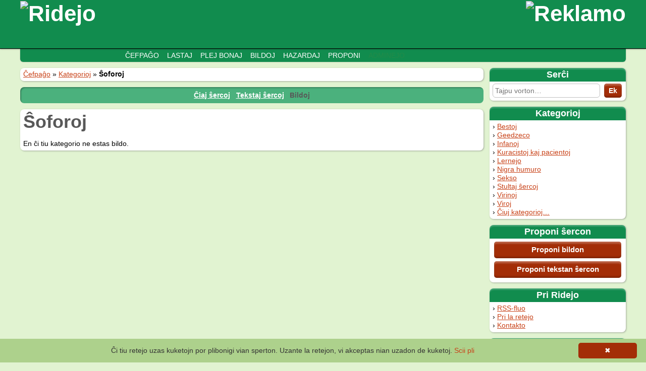

--- FILE ---
content_type: text/html; charset=UTF-8
request_url: https://ridejo.ikso.net/kategorio/sxoforoj/bildo
body_size: 1816
content:
<!DOCTYPE html>
<html lang="eo" > 
	<head>
		<meta charset="utf-8" />
		<title>Ŝoforoj | Ridejo</title>
		<link rel="stylesheet" type="text/css" media="all" href="https://ridejo.ikso.net/assets/css/style.css" />
		<script type="text/javascript" src="https://ridejo.ikso.net/assets/js/jquery.js"></script>
		<script type="text/javascript" src="https://ridejo.ikso.net/assets/js/cxapelilo.js"></script>
		<script type="text/javascript" src="https://ridejo.ikso.net/assets/js/ajax.js"></script>
		<!--[if lt IE 9]>
		<script src="http://html5shiv.googlecode.com/svn/trunk/html5.js"></script>
		<![endif]-->
		<link rel="icon" type="image/png" href="https://ridejo.ikso.net/assets/img/favicon.png" />
		<meta name="viewport" content="width=device-width, initial-scale=1">
		<script type="text/javascript" id="cookieinfo"
			src="//cookieinfoscript.com/js/cookieinfo.min.js"
			data-bg="#ADD18C"
			data-link="#C84218"
			data-divlink="white"
			data-divlinkbg="#A32D07"
			data-message="Ĉi tiu retejo uzas kuketojn por plibonigi vian sperton. Uzante la retejon, vi akceptas nian uzadon de kuketoj."
			data-linkmsg="Scii pli"
			data-moreinfo="https://eo.wikipedia.org/wiki/Kuketo">
		</script>
	</head>
	<body>
		<div id="cxapelilo">
			Tajpu per la X-metodo kaj la ĉapeloj aŭtomate aperos.
		</div>
		<header id="supro">
			<div id="titolo">
								<div id="reklamo_supre">
					<a href="http://kantaro.ikso.net/">
						<img src="https://ridejo.ikso.net/assets/img/upload/original/86.png" alt="Reklamo" title="Reklamo" />
					</a>
				</div>
								<div class="largxo">
					<a href="https://ridejo.ikso.net/"><img src="https://ridejo.ikso.net/assets/img/ridejo.png" alt="Ridejo" /></a>
				</div>
			</div>
			<nav>
				<span class="spaco"></span>
				<a href="https://ridejo.ikso.net/">Ĉefpaĝo</a><a href="https://ridejo.ikso.net/sxerco/lastaj">Lastaj</a><a href="https://ridejo.ikso.net/sxerco/bonaj">Plej bonaj</a><a href="https://ridejo.ikso.net/sxerco/bildo/lastaj">Bildoj</a><a href="https://ridejo.ikso.net/sxerco/hazardaj">Hazardaj</a><a href="https://ridejo.ikso.net/sxerco/proponi">Proponi</a><a href="https://ridejo.ikso.net/admin/ensaluti" class="nevidebla">Adminejo</a>			</nav>
		</header>
		
		<main>
			<nav id="flanka">
				<section class="kadro" id="sercxilo">
					<h2>Serĉi</h2>
					<form action="https://ridejo.ikso.net/sxerco/sercxi" method="get">
						<input type="search" placeholder="Tajpu vorton…" name="q" class="cxapelo" id="sercxvorto" /><!--
						--><input type="submit" value="Ek" />
					</form>
				</section>
				<section class="kadro">
					<h2>Kategorioj</h2>
					<ul>
						<li><a href="https://ridejo.ikso.net/kategorio/bestoj" title="101 ŝercoj en ĉi tiu kategorio">Bestoj</a></li><li><a href="https://ridejo.ikso.net/kategorio/geedzeco" title="224 ŝercoj en ĉi tiu kategorio">Geedzeco</a></li><li><a href="https://ridejo.ikso.net/kategorio/infanoj" title="182 ŝercoj en ĉi tiu kategorio">Infanoj</a></li><li><a href="https://ridejo.ikso.net/kategorio/kuracistoj-kaj-pacientoj" title="146 ŝercoj en ĉi tiu kategorio">Kuracistoj kaj pacientoj</a></li><li><a href="https://ridejo.ikso.net/kategorio/lernejo" title="117 ŝercoj en ĉi tiu kategorio">Lernejo</a></li><li><a href="https://ridejo.ikso.net/kategorio/nigra-humuro" title="142 ŝercoj en ĉi tiu kategorio">Nigra humuro</a></li><li><a href="https://ridejo.ikso.net/kategorio/sekso" title="133 ŝercoj en ĉi tiu kategorio">Sekso</a></li><li><a href="https://ridejo.ikso.net/kategorio/stultaj-sxercoj" title="101 ŝercoj en ĉi tiu kategorio">Stultaj ŝercoj</a></li><li><a href="https://ridejo.ikso.net/kategorio/virinoj" title="143 ŝercoj en ĉi tiu kategorio">Virinoj</a></li><li><a href="https://ridejo.ikso.net/kategorio/viroj" title="153 ŝercoj en ĉi tiu kategorio">Viroj</a></li>						<li><a href="https://ridejo.ikso.net/kategorio">Ĉiuj kategorioj…</a></li>
					</ul>
				</section>
				<section class="kadro">
					<h2>Proponi ŝercon</h2>
					<a href="https://ridejo.ikso.net/sxerco/proponi/bildo" class="butono">Proponi bildon</a>
					<a href="https://ridejo.ikso.net/sxerco/proponi" class="butono">Proponi tekstan ŝercon</a>
				</section>
				<section class="kadro">
					<h2>Pri Ridejo</h2>
					<ul>
						<li><a href="https://ridejo.ikso.net/sxerco/rss">RSS-fluo</a></li>
						<li><a href="https://ridejo.ikso.net/pri">Pri la retejo</a></li>
						<li><a href="https://ridejo.ikso.net/kontakto">Kontakto</a></li>
					</ul>
				</section>
								<section class="kadro" id="reklamo_menuo">
					<h2>Reklamo</h2>
					<a href="http://slovake.eu">
						<img src="https://ridejo.ikso.net/assets/img/upload/original/80.jpg" alt="Reklamo" title="Reklamo" />
					</a>
				</section>
							</nav>
			<section id="enhavo">
				<nav class="fadeno kadro"><a href="https://ridejo.ikso.net/">Ĉefpaĝo</a> » <a href="https://ridejo.ikso.net/kategorio">Kategorioj</a> » <strong>Ŝoforoj</strong></nav>				<nav class="breto">
	<div>
		<a href="https://ridejo.ikso.net/kategorio/sxoforoj">Ĉiaj ŝercoj</a><a href="https://ridejo.ikso.net/kategorio/sxoforoj/teksto">Tekstaj ŝercoj</a><strong>Bildoj</strong>	</div>
</nav>
<div class="kadro">
	<h1>Ŝoforoj</h1>
	<p></p>
	<p>En ĉi tiu kategorio ne estas bildo.</p>
</div>

			</section>
		</main>
		<script>
(function(i,s,o,g,r,a,m){i['GoogleAnalyticsObject']=r;i[r]=i[r]||function(){
(i[r].q=i[r].q||[]).push(arguments)},i[r].l=1*new Date();a=s.createElement(o),
m=s.getElementsByTagName(o)[0];a.async=1;a.src=g;m.parentNode.insertBefore(a,m)
})(window,document,'script','//www.google-analytics.com/analytics.js','ga');

ga('create', 'UA-60043282-3', 'auto');
ga('set', 'anonymizeIp', true);
ga('send', 'pageview');
		</script>
	</body>
</html>


--- FILE ---
content_type: text/css
request_url: https://ridejo.ikso.net/assets/css/style.css
body_size: 2805
content:
html,body,div,span,applet,object,iframe,h1,h2,h3,h4,h5,h6,p,blockquote,pre,a,abbr,acronym,address,big,cite,code,del,dfn,em,font,img,ins,kbd,q,s,samp,small,strike,strong,sub,sup,tt,var,b,u,i,center,dl,dt,dd,ol,ul,li,fieldset,form,label,legend,table,caption,tbody,tfoot,thead,tr,th,td,nav,main,header,footer,section,article {
	background: none repeat scroll 0 0 rgba(0, 0, 0, 0);
	border: 0 none;
	font-size: 100%;
	margin: 0;
	outline: 0 none;
	padding: 0;
	vertical-align: baseline;
}

html {
	background-color: #E1F3D1;
	height: 100%;
	min-width: 300px;
}

body {
	font-family: Verdana, sans-serif;
	font-size: 14px;
}

p {
	margin-bottom: 1em;
}

p:last-child {
	margin-bottom: 0;
}

/* Ĝenerale */
a:link, a:visited {
	text-decoration: underline;
	color: #C84218;
}

a:hover {
	text-decoration: none;
}

a:focus, a:active {
	color: #9E1812;
}

a.butono, input[type="button"], input[type="submit"] {
	text-decoration: none;
	color: white;
	background-color: #A32D07;
	border: 0;
	border-radius: 5px;
	padding: 7px 12px 8px;
	display: inline-block;
	text-align: center;
	box-shadow: 0 -3px 3px rgba(0, 0, 0, 0.2) inset, 0 4px 3px rgba(255, 255, 255, 0.25) inset;
	font-weight: bold;
	font-family: Ubuntu, sans-serif;
	font-size: 1.1em;
}

a.butono:hover, input[type="button"]:hover, input[type="submit"]:hover {
	background-color: #BF461E;
}

a.butono:active, input[type="button"]:active, input[type="submit"]:active, a.butono:focus, input[type="button"]:focus, input[type="submit"]:focus {
	background-color: #BF461E;
	box-shadow: 0 3px 3px rgba(0, 0, 0, 0.2) inset, 0 -4px 3px rgba(255, 255, 255, 0.25) inset;
}

li {
	list-style-type: none;
	margin-top: 1px;
}

li:before {
	content: '› ';
}

.supra_mesagxo {
	font-weight: bold;
	padding: 4px 6px 6px 6px;
	margin-bottom: 12px;
	border-radius: 8px;
	color: black;
	box-shadow: inset 1px 1px 1px rgba(0, 0, 0, 0.25);
}

.eraro {
	background-color: #FFBDBD;
}

.informo {
	background-color: #95D66E;
}

.averto {
	background-color: #FADC5B;
}

nav.breto {
	margin-bottom: 12px;
	padding: 8px;
	background-color: #4BB17D;
	text-align: center;
	font-weight: bold;
	border-radius: 8px;
	box-shadow: 2px 2px 2px rgba(0, 0, 0, 0.25) inset;
}

nav.breto strong {
	color: #585858;
}

nav.breto a {
	color: white;
}

nav.breto a + a, nav.breto strong + a, nav.breto a + strong {
	margin-left: 0.8em;
}

/* Supro */

#cxapelilo {
	display: none;
	position: fixed;
	z-index: 1000;
	background-color: #78B48E;
	width: 200px;
	padding: 4px;
	border-bottom-right-radius: 8px;
	color: white;
	font-weight: bold;
	box-shadow: 0 0 3px rgba(0, 0, 0, 0.6);
	opacity: 0.9;
}

header#supro {
	margin: 0;
	width: 100%;
	margin-bottom: 12px;
}

#titolo {
	background-color: #118C4E;
	padding-top: 2px;
	height: 94px;
	border-bottom: 1px solid black;
	box-shadow: 0 0 3px rgba(0, 0, 0, 0.6);
	position: relative;
	z-index: 100;
}

#titolo .largxo {
	position: relative;
	height: 94px;
	padding: 0;
}

#reklamo_supre {
	text-align: right;
	margin: auto;
	max-width: 1200px;
}

#reklamo_supre img, #reklamo_supre a {
	display: block;
	float: right;
	width: auto;
	max-height: 90px;
	max-width: 800px;
}

#titolo a {
	color: white;
	font-size: 3.14em;
	font-family: Ubuntu, sans-serif;
	font-weight: bold;
	text-decoration: none;
	display: block;
	width: 200px;
	position: relative;
	z-index: 101;
}

#supro nav {
	background-color: #118C4E;
	margin: auto;
	max-width: 1184px;
	padding: 0 8px;
	border-radius: 0 0 6px 6px;
	box-shadow: 0 0 2px rgba(100, 100, 100, 0.6);
	position: relative;
	z-index: 90;
}

#supro .spaco {
	width: 188px;
	display: inline-block;
}

#supro nav a {
	color: white;
	text-decoration: none;
	display: inline-block;
	padding: 5px 8px;
	text-transform: uppercase;
	transition: background-color 300ms, color 300ms;
}

#supro nav a.nevidebla {
	color: #238B49;
}

#supro nav a:hover, #supro nav a:focus {
	background-color: #82BA96;
	color: white;
}

.largxo {
	margin: auto;
	max-width: 1200px;
}

/* Menuo */

nav#flanka
{
	float: right;
	width: 270px;
}

nav#flanka h2 {
	background-color: #118C4E;
	border-radius: 8px 8px 0 0;
	color: white;
	margin: -4px -6px 4px -6px;
	padding: 3px 5px;
	font-size: 1.3em;
	font-family: Ubuntu, sans-serif;
	text-align: center;
	font-weight: bold;
	box-shadow: inset 0 3px 2px rgba(255, 255, 255, 0.2);
}

nav#flanka a.butono {
	display: block;
	margin: auto;
	margin: 3px;
	margin-top: 6px;
}

nav#flanka a.nuna {
	font-weight: bold;
	color: #333333;
	text-decoration: none;
}

/* Paĝo */
.kadro {
	background-color: white;
	padding: 4px 6px 6px 6px;
	margin-bottom: 12px;
	border-radius: 8px;
	box-shadow: 1px 1px 3px rgba(100, 100, 100, 0.5);
}

#reklamo_menuo img, #reklamo_menuo a {
	display: block;
	margin: auto;
	max-height: 500px;
	max-width: 228px;
}

main {
	margin: auto;
	max-width: 1200px;
	padding: 0 8px;
}

#enhavo {
	margin-right: 282px;
}

#enhavo h1 {
	font-family: Ubuntu, sans-serif;
	font-size: 2.57em;
	margin-bottom: 8px;
	color: #585858;
	font-weight: bold;
}

#enhavo h2 {
	font-size: 1.43em;
	font-family: Ubuntu, sans-serif;
	color: #585858;
	font-weight: bold;
	margin-bottom: 8px;
}

#enhavo h2:last-child {
	margin: 0;
}

/* Formularoj */

table + form {
	margin-top: 1em;
}

form .linio {
	margin: 6px 0;
}

form .linio *
{
	vertical-align: middle;
}

form .linio div + div {
	margin-top: 3px;
}

label {
	cursor: pointer;
}

input[type="text"], input[type="email"], input[type="password"], input[type="number"], input[type="url"], textarea {
	font-size: inherit;
	font-family: inherit;
	width: 60%;
	min-width: 200px;
	background-color: white;
	border: 1px solid #C0C0C0;
	border-radius: 6px;
	padding: 4px;
}

input[type="number"] {
	width: 4em;
	min-width: 20px;
	text-align: right;
}

textarea {
	width: 80%;
	height: 12em;
}

input[type="text"]:focus, input[type="email"]:focus, input[type="password"]:focus, input[type="number"]:focus, input[type="url"]:focus, textarea:focus {
	box-shadow: inset 1px 1px 2px #C0C0C0;
}

input[type="button"], input[type="submit"] {
	padding: 6px 8px;
}

.form_eraro {
	color: #D00000;
}

#sercxilo input[type="search"] {
	box-sizing: border-box;
	font-size: inherit;
	font-family: inherit;
	width: 213px;
	height: 28px;
	background-color: white;
	border: 1px solid #C0C0C0;
	border-radius: 6px;
	padding: 0 4px;
	vertical-align: middle;
}

#sercxilo input[type="submit"] {
	padding: 0;
	height: 28px;
	width: 35px;
	margin-left: 8px;
	font-size: 1em;
	vertical-align: middle;
}

/* Tabeloj */
table {
	border-collapse: collapse;
	border-radius: 5px;
	box-shadow: 1px 1px 2px #C0C0C0;
	margin: 0 auto 6px;
}

tr:first-child *:first-child {
	border-top-left-radius: 5px;
}

tr:first-child *:last-child {
	border-top-right-radius: 5px;
}

tr:last-child *:first-child {
	border-bottom-left-radius: 5px;
}

tr:last-child *:last-child {
	border-bottom-right-radius: 5px;
}

tr:nth-child(even) td {
	background-color: #EBEBEB;
}

th {
	background-color: #238B49;
	text-transform: uppercase;
	color: white;
	font-weight: normal;
	padding: 3px 6px;
}

td {
	padding: 3px 4px;
}

table.kategorioj {
	width: 100%;
	box-shadow: none;
}

table.kategorioj td {
	width: 33.333%;
	padding: 0;
	background: none;
}

table.kategorioj td a {
	display: block;
	background-color: white;
	border-radius: 8px;
	box-shadow: 1px 1px 3px rgba(150, 150, 150, 0.5);
	padding: 4px 6px 6px;
	margin: 0 4px 12px 4px;
	text-decoration: none;
	font-weight: bold;
	font-size: 1.2em;
	transition-property: margin, box-shadow;
	transition-duration: 300ms;
}

table.kategorioj td a span {
	color: #505050;
	font-weight: normal;
	font-size: 0.8em;
}

table.kategorioj td:first-child a {
	margin-right: 8px;
	margin-left: 0;
}

table.kategorioj td:last-child a {
	margin-left: 8px;
	margin-right: 0;
}

table.kategorioj td a:hover {
	box-shadow: 1px 1px 2px rgba(100, 100, 100, 0.6);
	margin-right: 10%;
}

/* Sxerco */
.sxerco {
	background-color: white;
	padding: 4px 6px 6px 6px;
	margin-bottom: 12px;
	border-radius: 8px;
	box-shadow: 1px 1px 3px rgba(100, 100, 100, 0.5);
}

.sxerco header {
	border-bottom: 1px solid #E4E4E4;
	padding-bottom: 2px;
	margin-bottom: 4px;
	font-size: 1.1em;
}

.sxerco header a {
	text-decoration: none;
	font-weight: bold;
}

.sxerco footer {
	border-top: 1px solid #E4E4E4;
	padding-top: 2px;
	margin-top: 4px;
	color: #585858;
}

.sxerco footer hr {
	border: 0;
	border-top: 1px solid #E4E4E4;
}

.sxerco footer .butonoj {
	text-align: center;
	padding-top: 3px;
}

.sxerco footer .kategorioj {
	font-size: 0.8em;
}

.sxerco footer .admin {
	font-size: 0.8em;
}

.sxerco footer .admin a, .sxerco footer .kategorioj a {
	color: inherit;
}

.sxerco .bildo {
	display: block;
	text-align: center;
}

.sxerco .bildo img {
	max-width:100%;
	height:auto;
}

.sxerco .noto {
	font-size: 0.9em;
}

.noto .steloj {
	cursor: help;
	background: url("../img/steloj.png") left 0;
	display: inline-block;
	text-indent: -10000%;
	overflow: hidden;
	height: 20px;
	vertical-align: middle;
}

.noto .grizaj_steloj {
	cursor: help;
	background: url("../img/steloj.png") right 20px;
	display: inline-block;
	text-indent: -10000%;
	overflow: hidden;
	height: 20px;
	vertical-align: middle;
}

.stelaro .grizaj_steloj, .stelaro .steloj {
	cursor: pointer;
}

form div.kategorioj {
	-moz-column-count: 3;
	-webkit-column-count: 3;
	column-count: 3;
	max-width: 800px;
}

.sociaj_retoj {
	float: right;
	vertical-align: middle;
	margin-top: 6px;
}

.facebook {
	display: inline-block;
}

.twitter {
	display: inline-block;
	position: relative;
	top: 3px;
}

.sxerco .fonto {
	margin-top: 0.8em;
	margin-bottom: 0;
	font-size: 0.9em;
	color: #585858;
}

/* Paĝligiloj */
nav.pagination * {
	display: inline-block;
	background-color: white;
	padding: 4px 6px 6px 6px;
	margin-bottom: 12px;
	border-radius: 8px;
	box-shadow: 1px 1px 3px rgba(100, 100, 100, 0.5);
	margin-left: 0;
	min-width: 1em;
	text-align: center;
}

nav.pagination * + * {
	margin-left: 6px;
}

nav.pagination a {
	text-decoration: none;
}

nav.pagination a:hover {
	text-decoration: underline;
}

@media screen and (max-width: 800px) {
	nav#flanka {
		width: 200px;
	}
	
	section#enhavo {
		margin-right: 212px;
	}
	
	#titolo {
		padding: 6px 0 6px 0;
		height: auto;
	}
	
	#reklamo_supre {
		text-align: center;
		max-width: 100%;
	}
	
	#reklamo_supre a {
		width: auto;
		float: none;
		margin: auto;
	}
	
	#reklamo_supre img {
		max-width: 100%;
		height: auto;
		float: none;
		margin: auto;
	}
	
	#titolo .largxo {
		height: auto;
	}
	
	#titolo .largxo a {
		margin: auto;
	}
	
	#supro .spaco {
		display: none;
	}
	
	table.kategorioj td a {
		margin: 0 0 2px 0;
	}
}

@media screen and (max-width: 550px) {
	nav#flanka {
		width: 100%;
		float: none;
	}
	
	section#enhavo {
		margin-right: 0;
	}
	
	div.kategorioj {
		-moz-column-count: 2;
		-webkit-column-count: 2;
		column-count: 2;
	}
	
	#titolo {
		padding: 4px 0 4px 0;
	}
	
	#titolo a {
		font-size: 2.5em;
	}
}


--- FILE ---
content_type: text/plain
request_url: https://www.google-analytics.com/j/collect?v=1&_v=j102&aip=1&a=328536041&t=pageview&_s=1&dl=https%3A%2F%2Fridejo.ikso.net%2Fkategorio%2Fsxoforoj%2Fbildo&ul=en-us%40posix&dt=%C5%9Coforoj%20%7C%20Ridejo&sr=1280x720&vp=1280x720&_u=YEBAAEABAAAAACAAI~&jid=655310746&gjid=721300540&cid=389580748.1769326903&tid=UA-60043282-3&_gid=1885605013.1769326903&_r=1&_slc=1&z=358324425
body_size: -450
content:
2,cG-YW8ZVSXDTN

--- FILE ---
content_type: text/javascript
request_url: https://ridejo.ikso.net/assets/js/ajax.js
body_size: 593
content:
$(function(){
	function pretigi_vocxdonon() {
		$(this).find('img').css('cursor', 'pointer');
		var steloj = new Array();
		$(this).find('img').each(function(){
			steloj.push($(this).attr('src'));
		});
		
		if ($(this).find('.stelaro').length)
		{
			var plenaj_steloj = $(this).find('.steloj').css('width');
			var grizaj_steloj = $(this).find('.grizaj_steloj').css('width');
		}
		
		$(this).find('.stelaro').mousemove(function(e){
			var pos = e.pageX - $(this).offset().left;
			pos = Math.ceil(pos / 20) * 20;
			$(this).find('.steloj').css('width', pos + 'px');
			$(this).find('.grizaj_steloj').css('width', (100 - pos) + 'px');
		});
		
		$(this).find('.stelaro').mouseleave(function(){
			$(this).find('.steloj').css('width', plenaj_steloj);
			$(this).find('.grizaj_steloj').css('width', grizaj_steloj);
		});
		
		$(this).find('.stelaro').click(function(e){
			$(this).unbind('click');
			var vocxdonilo = $(this).parent();
			var noto = Math.ceil((e.pageX - $(this).offset().left) / 20);
			var url = vocxdonilo.find('.vocxdonligilo').val();
			if (url == '')
				return false;
			$.ajax({
				type: 'POST',
				url: url,
				data: {'noto' : noto}, 
				success: function(data, textStatus, jqXHR) {
					if (data.length > 0)
					{
						$(data).replaceAll(vocxdonilo);
						$('.vocxdoni').each(pretigi_vocxdonon);
					}
				},
				error: function(jqXHR, textStatus, errorThrown) {

				}
			});
			return false;
		});
		
		$(this).find('a').click(function(){
			$(this).unbind('click');
			var vocxdonilo = $(this).parent().parent();
			var url = $(this).attr('href');
			$.ajax({
				type: 'POST',
				url: url,
				data: {'ajax' : 1},
				success: function(data, textStatus, jqXHR) {
					if (data.length > 0)
					{
						$(data).replaceAll(vocxdonilo);
						$('.vocxdoni').each(pretigi_vocxdonon);
					}
				},
				error: function(jqXHR, textStatus, errorThrown) {
				}
			});
			return false;
		});
	}
	$('.vocxdoni').each(pretigi_vocxdonon);
});
